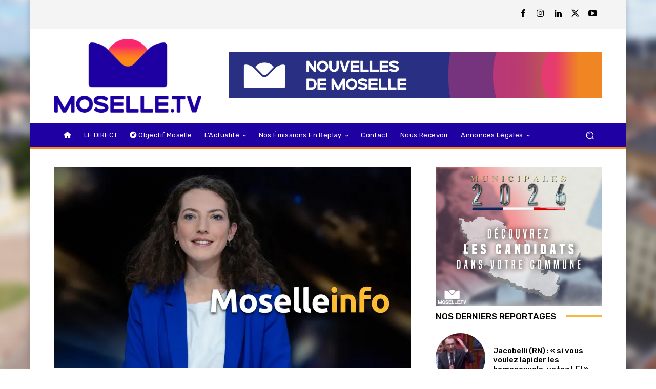

--- FILE ---
content_type: text/html; charset=utf-8
request_url: https://www.google.com/recaptcha/api2/aframe
body_size: 267
content:
<!DOCTYPE HTML><html><head><meta http-equiv="content-type" content="text/html; charset=UTF-8"></head><body><script nonce="LDbwN98tagu-UgSzqYJ4JA">/** Anti-fraud and anti-abuse applications only. See google.com/recaptcha */ try{var clients={'sodar':'https://pagead2.googlesyndication.com/pagead/sodar?'};window.addEventListener("message",function(a){try{if(a.source===window.parent){var b=JSON.parse(a.data);var c=clients[b['id']];if(c){var d=document.createElement('img');d.src=c+b['params']+'&rc='+(localStorage.getItem("rc::a")?sessionStorage.getItem("rc::b"):"");window.document.body.appendChild(d);sessionStorage.setItem("rc::e",parseInt(sessionStorage.getItem("rc::e")||0)+1);localStorage.setItem("rc::h",'1769111006054');}}}catch(b){}});window.parent.postMessage("_grecaptcha_ready", "*");}catch(b){}</script></body></html>